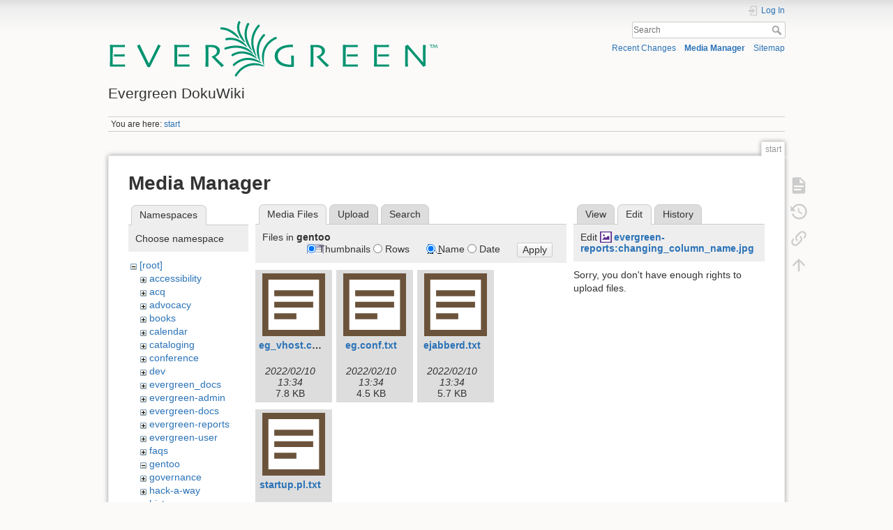

--- FILE ---
content_type: text/html; charset=utf-8
request_url: https://wiki.evergreen-ils.org/doku.php?id=start&ns=gentoo&tab_files=files&do=media&tab_details=edit&image=evergreen-reports%3Achanging_column_name.jpg
body_size: 4962
content:
<!DOCTYPE html>
<html lang="en" dir="ltr" class="no-js">
<head>
    <meta charset="utf-8" />
    <title>start [Evergreen DokuWiki]</title>
    <script>(function(H){H.className=H.className.replace(/\bno-js\b/,'js')})(document.documentElement)</script>
    <meta name="generator" content="DokuWiki"/>
<meta name="theme-color" content="#008800"/>
<meta name="robots" content="noindex,nofollow"/>
<link rel="search" type="application/opensearchdescription+xml" href="/lib/exe/opensearch.php" title="Evergreen DokuWiki"/>
<link rel="start" href="/"/>
<link rel="contents" href="/doku.php?id=start&amp;do=index" title="Sitemap"/>
<link rel="manifest" href="/lib/exe/manifest.php"/>
<link rel="alternate" type="application/rss+xml" title="Recent Changes" href="/feed.php"/>
<link rel="alternate" type="application/rss+xml" title="Current namespace" href="/feed.php?mode=list&amp;ns="/>
<link rel="alternate" type="text/html" title="Plain HTML" href="/doku.php?do=export_xhtml&amp;id=start"/>
<link rel="alternate" type="text/plain" title="Wiki Markup" href="/doku.php?do=export_raw&amp;id=start"/>
<link rel="stylesheet" href="/lib/exe/css.php?t=dokuwiki&amp;tseed=eb3b6fbfcbc199e3dddb93fe5c600482"/>
<!--[if gte IE 9]><!-->
<script >/*<![CDATA[*/var NS='';var JSINFO = {"plugins":{"edittable":{"default columnwidth":""}},"isadmin":0,"isauth":0,"move_renameokay":false,"move_allowrename":false,"id":"start","namespace":"","ACT":"media","useHeadingNavigation":0,"useHeadingContent":0};
/*!]]>*/</script>
<script src="/lib/exe/jquery.php?tseed=f0349b609f9b91a485af8fd8ecd4aea4" defer="defer">/*<![CDATA[*/
/*!]]>*/</script>
<script src="/lib/exe/js.php?t=dokuwiki&amp;tseed=eb3b6fbfcbc199e3dddb93fe5c600482" defer="defer">/*<![CDATA[*/
/*!]]>*/</script>
<!--<![endif]-->
    <meta name="viewport" content="width=device-width,initial-scale=1" />
    <link rel="shortcut icon" href="/lib/tpl/dokuwiki/images/favicon.ico" />
<link rel="apple-touch-icon" href="/lib/tpl/dokuwiki/images/apple-touch-icon.png" />
    </head>

<body>
    <div id="dokuwiki__site"><div id="dokuwiki__top" class="site dokuwiki mode_media tpl_dokuwiki   home  ">

        
<!-- ********** HEADER ********** -->
<header id="dokuwiki__header"><div class="pad group">

    
    <div class="headings group">
        <ul class="a11y skip">
            <li><a href="#dokuwiki__content">skip to content</a></li>
        </ul>

        <h1 class="logo"><a href="/doku.php?id=start"  accesskey="h" title="Home [h]"><img src="/lib/exe/fetch.php?media=wiki:logo.svg"  alt="" /><span>Evergreen DokuWiki</span></a></h1>
            </div>

    <div class="tools group">
        <!-- USER TOOLS -->
                    <div id="dokuwiki__usertools">
                <h3 class="a11y">User Tools</h3>
                <ul>
                    <li class="action login"><a href="/doku.php?id=start&amp;do=login&amp;sectok=" title="Log In" rel="nofollow"><span>Log In</span><svg xmlns="http://www.w3.org/2000/svg" width="24" height="24" viewBox="0 0 24 24"><path d="M10 17.25V14H3v-4h7V6.75L15.25 12 10 17.25M8 2h9a2 2 0 0 1 2 2v16a2 2 0 0 1-2 2H8a2 2 0 0 1-2-2v-4h2v4h9V4H8v4H6V4a2 2 0 0 1 2-2z"/></svg></a></li>                </ul>
            </div>
        
        <!-- SITE TOOLS -->
        <div id="dokuwiki__sitetools">
            <h3 class="a11y">Site Tools</h3>
            <form action="/doku.php?id=start" method="get" role="search" class="search doku_form" id="dw__search" accept-charset="utf-8"><input type="hidden" name="do" value="search" /><input type="hidden" name="id" value="start" /><div class="no"><input name="q" type="text" class="edit" title="[F]" accesskey="f" placeholder="Search" autocomplete="on" id="qsearch__in" value="" /><button value="1" type="submit" title="Search">Search</button><div id="qsearch__out" class="ajax_qsearch JSpopup"></div></div></form>            <div class="mobileTools">
                <form action="/doku.php" method="get" accept-charset="utf-8"><div class="no"><input type="hidden" name="id" value="start" /><select name="do" class="edit quickselect" title="Tools"><option value="">Tools</option><optgroup label="Page Tools"><option value="">Show page</option><option value="revisions">Old revisions</option><option value="backlink">Backlinks</option></optgroup><optgroup label="Site Tools"><option value="recent">Recent Changes</option><option value="media">Media Manager</option><option value="index">Sitemap</option></optgroup><optgroup label="User Tools"><option value="login">Log In</option></optgroup></select><button type="submit">&gt;</button></div></form>            </div>
            <ul>
                <li class="action recent"><a href="/doku.php?id=start&amp;do=recent" title="Recent Changes [r]" rel="nofollow" accesskey="r">Recent Changes</a></li><li class="action media"><a href="/doku.php?id=start&amp;do=media&amp;ns=" title="Media Manager" rel="nofollow">Media Manager</a></li><li class="action index"><a href="/doku.php?id=start&amp;do=index" title="Sitemap [x]" rel="nofollow" accesskey="x">Sitemap</a></li>            </ul>
        </div>

    </div>

    <!-- BREADCRUMBS -->
            <div class="breadcrumbs">
                            <div class="youarehere"><span class="bchead">You are here: </span><span class="home"><bdi><a href="/doku.php?id=start" class="wikilink1" title="start" data-wiki-id="start">start</a></bdi></span></div>
                                </div>
    
    <hr class="a11y" />
</div></header><!-- /header -->

        <div class="wrapper group">

            
            <!-- ********** CONTENT ********** -->
            <main id="dokuwiki__content"><div class="pad group">
                
                <div class="pageId"><span>start</span></div>

                <div class="page group">
                                                            <!-- wikipage start -->
                    <div id="mediamanager__page">
<h1>Media Manager</h1>
<div class="panel namespaces">
<h2>Namespaces</h2>
<div class="panelHeader">Choose namespace</div>
<div class="panelContent" id="media__tree">

<ul class="idx">
<li class="media level0 open"><img src="/lib/images/minus.gif" alt="−" /><div class="li"><a href="/doku.php?id=start&amp;ns=&amp;tab_files=files&amp;do=media&amp;tab_details=edit&amp;image=evergreen-reports%3Achanging_column_name.jpg" class="idx_dir">[root]</a></div>
<ul class="idx">
<li class="media level1 closed"><img src="/lib/images/plus.gif" alt="+" /><div class="li"><a href="/doku.php?id=start&amp;ns=accessibility&amp;tab_files=files&amp;do=media&amp;tab_details=edit&amp;image=evergreen-reports%3Achanging_column_name.jpg" class="idx_dir">accessibility</a></div></li>
<li class="media level1 closed"><img src="/lib/images/plus.gif" alt="+" /><div class="li"><a href="/doku.php?id=start&amp;ns=acq&amp;tab_files=files&amp;do=media&amp;tab_details=edit&amp;image=evergreen-reports%3Achanging_column_name.jpg" class="idx_dir">acq</a></div></li>
<li class="media level1 closed"><img src="/lib/images/plus.gif" alt="+" /><div class="li"><a href="/doku.php?id=start&amp;ns=advocacy&amp;tab_files=files&amp;do=media&amp;tab_details=edit&amp;image=evergreen-reports%3Achanging_column_name.jpg" class="idx_dir">advocacy</a></div></li>
<li class="media level1 closed"><img src="/lib/images/plus.gif" alt="+" /><div class="li"><a href="/doku.php?id=start&amp;ns=books&amp;tab_files=files&amp;do=media&amp;tab_details=edit&amp;image=evergreen-reports%3Achanging_column_name.jpg" class="idx_dir">books</a></div></li>
<li class="media level1 closed"><img src="/lib/images/plus.gif" alt="+" /><div class="li"><a href="/doku.php?id=start&amp;ns=calendar&amp;tab_files=files&amp;do=media&amp;tab_details=edit&amp;image=evergreen-reports%3Achanging_column_name.jpg" class="idx_dir">calendar</a></div></li>
<li class="media level1 closed"><img src="/lib/images/plus.gif" alt="+" /><div class="li"><a href="/doku.php?id=start&amp;ns=cataloging&amp;tab_files=files&amp;do=media&amp;tab_details=edit&amp;image=evergreen-reports%3Achanging_column_name.jpg" class="idx_dir">cataloging</a></div></li>
<li class="media level1 closed"><img src="/lib/images/plus.gif" alt="+" /><div class="li"><a href="/doku.php?id=start&amp;ns=conference&amp;tab_files=files&amp;do=media&amp;tab_details=edit&amp;image=evergreen-reports%3Achanging_column_name.jpg" class="idx_dir">conference</a></div></li>
<li class="media level1 closed"><img src="/lib/images/plus.gif" alt="+" /><div class="li"><a href="/doku.php?id=start&amp;ns=dev&amp;tab_files=files&amp;do=media&amp;tab_details=edit&amp;image=evergreen-reports%3Achanging_column_name.jpg" class="idx_dir">dev</a></div></li>
<li class="media level1 closed"><img src="/lib/images/plus.gif" alt="+" /><div class="li"><a href="/doku.php?id=start&amp;ns=evergreen_docs&amp;tab_files=files&amp;do=media&amp;tab_details=edit&amp;image=evergreen-reports%3Achanging_column_name.jpg" class="idx_dir">evergreen_docs</a></div></li>
<li class="media level1 closed"><img src="/lib/images/plus.gif" alt="+" /><div class="li"><a href="/doku.php?id=start&amp;ns=evergreen-admin&amp;tab_files=files&amp;do=media&amp;tab_details=edit&amp;image=evergreen-reports%3Achanging_column_name.jpg" class="idx_dir">evergreen-admin</a></div></li>
<li class="media level1 closed"><img src="/lib/images/plus.gif" alt="+" /><div class="li"><a href="/doku.php?id=start&amp;ns=evergreen-docs&amp;tab_files=files&amp;do=media&amp;tab_details=edit&amp;image=evergreen-reports%3Achanging_column_name.jpg" class="idx_dir">evergreen-docs</a></div></li>
<li class="media level1 closed"><img src="/lib/images/plus.gif" alt="+" /><div class="li"><a href="/doku.php?id=start&amp;ns=evergreen-reports&amp;tab_files=files&amp;do=media&amp;tab_details=edit&amp;image=evergreen-reports%3Achanging_column_name.jpg" class="idx_dir">evergreen-reports</a></div></li>
<li class="media level1 closed"><img src="/lib/images/plus.gif" alt="+" /><div class="li"><a href="/doku.php?id=start&amp;ns=evergreen-user&amp;tab_files=files&amp;do=media&amp;tab_details=edit&amp;image=evergreen-reports%3Achanging_column_name.jpg" class="idx_dir">evergreen-user</a></div></li>
<li class="media level1 closed"><img src="/lib/images/plus.gif" alt="+" /><div class="li"><a href="/doku.php?id=start&amp;ns=faqs&amp;tab_files=files&amp;do=media&amp;tab_details=edit&amp;image=evergreen-reports%3Achanging_column_name.jpg" class="idx_dir">faqs</a></div></li>
<li class="media level1 open"><img src="/lib/images/minus.gif" alt="−" /><div class="li"><a href="/doku.php?id=start&amp;ns=gentoo&amp;tab_files=files&amp;do=media&amp;tab_details=edit&amp;image=evergreen-reports%3Achanging_column_name.jpg" class="idx_dir">gentoo</a></div></li>
<li class="media level1 closed"><img src="/lib/images/plus.gif" alt="+" /><div class="li"><a href="/doku.php?id=start&amp;ns=governance&amp;tab_files=files&amp;do=media&amp;tab_details=edit&amp;image=evergreen-reports%3Achanging_column_name.jpg" class="idx_dir">governance</a></div></li>
<li class="media level1 closed"><img src="/lib/images/plus.gif" alt="+" /><div class="li"><a href="/doku.php?id=start&amp;ns=hack-a-way&amp;tab_files=files&amp;do=media&amp;tab_details=edit&amp;image=evergreen-reports%3Achanging_column_name.jpg" class="idx_dir">hack-a-way</a></div></li>
<li class="media level1 closed"><img src="/lib/images/plus.gif" alt="+" /><div class="li"><a href="/doku.php?id=start&amp;ns=history&amp;tab_files=files&amp;do=media&amp;tab_details=edit&amp;image=evergreen-reports%3Achanging_column_name.jpg" class="idx_dir">history</a></div></li>
<li class="media level1 closed"><img src="/lib/images/plus.gif" alt="+" /><div class="li"><a href="/doku.php?id=start&amp;ns=i18n&amp;tab_files=files&amp;do=media&amp;tab_details=edit&amp;image=evergreen-reports%3Achanging_column_name.jpg" class="idx_dir">i18n</a></div></li>
<li class="media level1 closed"><img src="/lib/images/plus.gif" alt="+" /><div class="li"><a href="/doku.php?id=start&amp;ns=jaschmidt&amp;tab_files=files&amp;do=media&amp;tab_details=edit&amp;image=evergreen-reports%3Achanging_column_name.jpg" class="idx_dir">jaschmidt</a></div></li>
<li class="media level1 closed"><img src="/lib/images/plus.gif" alt="+" /><div class="li"><a href="/doku.php?id=start&amp;ns=library&amp;tab_files=files&amp;do=media&amp;tab_details=edit&amp;image=evergreen-reports%3Achanging_column_name.jpg" class="idx_dir">library</a></div></li>
<li class="media level1 closed"><img src="/lib/images/plus.gif" alt="+" /><div class="li"><a href="/doku.php?id=start&amp;ns=mozilla-devel&amp;tab_files=files&amp;do=media&amp;tab_details=edit&amp;image=evergreen-reports%3Achanging_column_name.jpg" class="idx_dir">mozilla-devel</a></div></li>
<li class="media level1 closed"><img src="/lib/images/plus.gif" alt="+" /><div class="li"><a href="/doku.php?id=start&amp;ns=newdevs&amp;tab_files=files&amp;do=media&amp;tab_details=edit&amp;image=evergreen-reports%3Achanging_column_name.jpg" class="idx_dir">newdevs</a></div></li>
<li class="media level1 closed"><img src="/lib/images/plus.gif" alt="+" /><div class="li"><a href="/doku.php?id=start&amp;ns=pasted&amp;tab_files=files&amp;do=media&amp;tab_details=edit&amp;image=evergreen-reports%3Achanging_column_name.jpg" class="idx_dir">pasted</a></div></li>
<li class="media level1 closed"><img src="/lib/images/plus.gif" alt="+" /><div class="li"><a href="/doku.php?id=start&amp;ns=pines&amp;tab_files=files&amp;do=media&amp;tab_details=edit&amp;image=evergreen-reports%3Achanging_column_name.jpg" class="idx_dir">pines</a></div></li>
<li class="media level1 closed"><img src="/lib/images/plus.gif" alt="+" /><div class="li"><a href="/doku.php?id=start&amp;ns=playground&amp;tab_files=files&amp;do=media&amp;tab_details=edit&amp;image=evergreen-reports%3Achanging_column_name.jpg" class="idx_dir">playground</a></div></li>
<li class="media level1 closed"><img src="/lib/images/plus.gif" alt="+" /><div class="li"><a href="/doku.php?id=start&amp;ns=printing&amp;tab_files=files&amp;do=media&amp;tab_details=edit&amp;image=evergreen-reports%3Achanging_column_name.jpg" class="idx_dir">printing</a></div></li>
<li class="media level1 closed"><img src="/lib/images/plus.gif" alt="+" /><div class="li"><a href="/doku.php?id=start&amp;ns=qa&amp;tab_files=files&amp;do=media&amp;tab_details=edit&amp;image=evergreen-reports%3Achanging_column_name.jpg" class="idx_dir">qa</a></div></li>
<li class="media level1 closed"><img src="/lib/images/plus.gif" alt="+" /><div class="li"><a href="/doku.php?id=start&amp;ns=scratchpad&amp;tab_files=files&amp;do=media&amp;tab_details=edit&amp;image=evergreen-reports%3Achanging_column_name.jpg" class="idx_dir">scratchpad</a></div></li>
<li class="media level1 closed"><img src="/lib/images/plus.gif" alt="+" /><div class="li"><a href="/doku.php?id=start&amp;ns=webteam&amp;tab_files=files&amp;do=media&amp;tab_details=edit&amp;image=evergreen-reports%3Achanging_column_name.jpg" class="idx_dir">webteam</a></div></li>
<li class="media level1 closed"><img src="/lib/images/plus.gif" alt="+" /><div class="li"><a href="/doku.php?id=start&amp;ns=wiki&amp;tab_files=files&amp;do=media&amp;tab_details=edit&amp;image=evergreen-reports%3Achanging_column_name.jpg" class="idx_dir">wiki</a></div></li>
</ul></li>
</ul>
</div>
</div>
<div class="panel filelist">
<h2 class="a11y">Media Files</h2>
<ul class="tabs">
<li><strong>Media Files</strong></li>
<li><a href="/doku.php?id=start&amp;tab_files=upload&amp;do=media&amp;tab_details=edit&amp;image=evergreen-reports%3Achanging_column_name.jpg&amp;ns=gentoo">Upload</a></li>
<li><a href="/doku.php?id=start&amp;tab_files=search&amp;do=media&amp;tab_details=edit&amp;image=evergreen-reports%3Achanging_column_name.jpg&amp;ns=gentoo">Search</a></li>
</ul>
<div class="panelHeader">
<h3>Files in <strong>gentoo</strong></h3>
<form method="get" action="/doku.php?id=start" class="options doku_form" accept-charset="utf-8"><input type="hidden" name="sectok" value="" /><input type="hidden" name="do" value="media" /><input type="hidden" name="tab_files" value="files" /><input type="hidden" name="tab_details" value="edit" /><input type="hidden" name="image" value="evergreen-reports:changing_column_name.jpg" /><input type="hidden" name="ns" value="gentoo" /><div class="no"><ul>
<li class="listType"><label for="listType__thumbs" class="thumbs">
<input name="list_dwmedia" type="radio" value="thumbs" id="listType__thumbs" class="thumbs" checked="checked" />
<span>Thumbnails</span>
</label><label for="listType__rows" class="rows">
<input name="list_dwmedia" type="radio" value="rows" id="listType__rows" class="rows" />
<span>Rows</span>
</label></li>
<li class="sortBy"><label for="sortBy__name" class="name">
<input name="sort_dwmedia" type="radio" value="name" id="sortBy__name" class="name" checked="checked" />
<span>Name</span>
</label><label for="sortBy__date" class="date">
<input name="sort_dwmedia" type="radio" value="date" id="sortBy__date" class="date" />
<span>Date</span>
</label></li>
<li><button value="1" type="submit">Apply</button></li>
</ul>
</div></form></div>
<div class="panelContent">
<ul class="thumbs"><li><dl title="eg_vhost.conf.txt"><dt><a id="l_:gentoo:eg_vhost.conf.txt" class="image thumb" href="/doku.php?id=start&amp;image=gentoo%3Aeg_vhost.conf.txt&amp;ns=gentoo&amp;tab_details=view&amp;do=media&amp;tab_files=files"><img src="/lib/images/fileicons/svg/txt.svg" alt="eg_vhost.conf.txt" loading="lazy" width="90" height="90" /></a></dt><dd class="name"><a href="/doku.php?id=start&amp;image=gentoo%3Aeg_vhost.conf.txt&amp;ns=gentoo&amp;tab_details=view&amp;do=media&amp;tab_files=files" id="h_:gentoo:eg_vhost.conf.txt">eg_vhost.conf.txt</a></dd><dd class="size">&#160;</dd><dd class="date">2022/02/10 13:34</dd><dd class="filesize">7.8 KB</dd></dl></li><li><dl title="eg.conf.txt"><dt><a id="l_:gentoo:eg.conf.txt" class="image thumb" href="/doku.php?id=start&amp;image=gentoo%3Aeg.conf.txt&amp;ns=gentoo&amp;tab_details=view&amp;do=media&amp;tab_files=files"><img src="/lib/images/fileicons/svg/txt.svg" alt="eg.conf.txt" loading="lazy" width="90" height="90" /></a></dt><dd class="name"><a href="/doku.php?id=start&amp;image=gentoo%3Aeg.conf.txt&amp;ns=gentoo&amp;tab_details=view&amp;do=media&amp;tab_files=files" id="h_:gentoo:eg.conf.txt">eg.conf.txt</a></dd><dd class="size">&#160;</dd><dd class="date">2022/02/10 13:34</dd><dd class="filesize">4.5 KB</dd></dl></li><li><dl title="ejabberd.txt"><dt><a id="l_:gentoo:ejabberd.txt" class="image thumb" href="/doku.php?id=start&amp;image=gentoo%3Aejabberd.txt&amp;ns=gentoo&amp;tab_details=view&amp;do=media&amp;tab_files=files"><img src="/lib/images/fileicons/svg/txt.svg" alt="ejabberd.txt" loading="lazy" width="90" height="90" /></a></dt><dd class="name"><a href="/doku.php?id=start&amp;image=gentoo%3Aejabberd.txt&amp;ns=gentoo&amp;tab_details=view&amp;do=media&amp;tab_files=files" id="h_:gentoo:ejabberd.txt">ejabberd.txt</a></dd><dd class="size">&#160;</dd><dd class="date">2022/02/10 13:34</dd><dd class="filesize">5.7 KB</dd></dl></li><li><dl title="startup.pl.txt"><dt><a id="l_:gentoo:startup.pl.txt" class="image thumb" href="/doku.php?id=start&amp;image=gentoo%3Astartup.pl.txt&amp;ns=gentoo&amp;tab_details=view&amp;do=media&amp;tab_files=files"><img src="/lib/images/fileicons/svg/txt.svg" alt="startup.pl.txt" loading="lazy" width="90" height="90" /></a></dt><dd class="name"><a href="/doku.php?id=start&amp;image=gentoo%3Astartup.pl.txt&amp;ns=gentoo&amp;tab_details=view&amp;do=media&amp;tab_files=files" id="h_:gentoo:startup.pl.txt">startup.pl.txt</a></dd><dd class="size">&#160;</dd><dd class="date">2022/02/10 13:34</dd><dd class="filesize">257 B</dd></dl></li></ul>
</div>
</div>
<div class="panel file">
<h2 class="a11y">File</h2>
<ul class="tabs">
<li><a href="/doku.php?id=start&amp;tab_details=view&amp;do=media&amp;tab_files=files&amp;image=evergreen-reports%3Achanging_column_name.jpg&amp;ns=gentoo">View</a></li>
<li><strong>Edit</strong></li>
<li><a href="/doku.php?id=start&amp;tab_details=history&amp;do=media&amp;tab_files=files&amp;image=evergreen-reports%3Achanging_column_name.jpg&amp;ns=gentoo">History</a></li>
</ul>
<div class="panelHeader"><h3>Edit <strong><a href="/lib/exe/fetch.php?media=evergreen-reports:changing_column_name.jpg" class="select mediafile mf_jpg" title="View original file">evergreen-reports:changing_column_name.jpg</a></strong></h3></div>
<div class="panelContent">
<div class="nothing">Sorry, you don't have enough rights to upload files.</div>
</div>
</div>
</div>
                    <!-- wikipage stop -->
                                    </div>

                <div class="docInfo"><bdi>start.txt</bdi> · Last modified: 2025/12/11 11:10 by <bdi>aneiman</bdi></div>

                
                <hr class="a11y" />
            </div></main><!-- /content -->

            <!-- PAGE ACTIONS -->
            <nav id="dokuwiki__pagetools" aria-labelledby="dokuwiki__pagetools__heading">
                <h3 class="a11y" id="dokuwiki__pagetools__heading">Page Tools</h3>
                <div class="tools">
                    <ul>
                        <li class="show"><a href="/doku.php?id=start&amp;do=" title="Show page [v]" rel="nofollow" accesskey="v"><span>Show page</span><svg xmlns="http://www.w3.org/2000/svg" width="24" height="24" viewBox="0 0 24 24"><path d="M13 9h5.5L13 3.5V9M6 2h8l6 6v12a2 2 0 0 1-2 2H6a2 2 0 0 1-2-2V4c0-1.11.89-2 2-2m9 16v-2H6v2h9m3-4v-2H6v2h12z"/></svg></a></li><li class="revs"><a href="/doku.php?id=start&amp;do=revisions" title="Old revisions [o]" rel="nofollow" accesskey="o"><span>Old revisions</span><svg xmlns="http://www.w3.org/2000/svg" width="24" height="24" viewBox="0 0 24 24"><path d="M11 7v5.11l4.71 2.79.79-1.28-4-2.37V7m0-5C8.97 2 5.91 3.92 4.27 6.77L2 4.5V11h6.5L5.75 8.25C6.96 5.73 9.5 4 12.5 4a7.5 7.5 0 0 1 7.5 7.5 7.5 7.5 0 0 1-7.5 7.5c-3.27 0-6.03-2.09-7.06-5h-2.1c1.1 4.03 4.77 7 9.16 7 5.24 0 9.5-4.25 9.5-9.5A9.5 9.5 0 0 0 12.5 2z"/></svg></a></li><li class="backlink"><a href="/doku.php?id=start&amp;do=backlink" title="Backlinks" rel="nofollow"><span>Backlinks</span><svg xmlns="http://www.w3.org/2000/svg" width="24" height="24" viewBox="0 0 24 24"><path d="M10.59 13.41c.41.39.41 1.03 0 1.42-.39.39-1.03.39-1.42 0a5.003 5.003 0 0 1 0-7.07l3.54-3.54a5.003 5.003 0 0 1 7.07 0 5.003 5.003 0 0 1 0 7.07l-1.49 1.49c.01-.82-.12-1.64-.4-2.42l.47-.48a2.982 2.982 0 0 0 0-4.24 2.982 2.982 0 0 0-4.24 0l-3.53 3.53a2.982 2.982 0 0 0 0 4.24m2.82-4.24c.39-.39 1.03-.39 1.42 0a5.003 5.003 0 0 1 0 7.07l-3.54 3.54a5.003 5.003 0 0 1-7.07 0 5.003 5.003 0 0 1 0-7.07l1.49-1.49c-.01.82.12 1.64.4 2.43l-.47.47a2.982 2.982 0 0 0 0 4.24 2.982 2.982 0 0 0 4.24 0l3.53-3.53a2.982 2.982 0 0 0 0-4.24.973.973 0 0 1 0-1.42z"/></svg></a></li><li class="top"><a href="#dokuwiki__top" title="Back to top [t]" rel="nofollow" accesskey="t"><span>Back to top</span><svg xmlns="http://www.w3.org/2000/svg" width="24" height="24" viewBox="0 0 24 24"><path d="M13 20h-2V8l-5.5 5.5-1.42-1.42L12 4.16l7.92 7.92-1.42 1.42L13 8v12z"/></svg></a></li>                    </ul>
                </div>
            </nav>
        </div><!-- /wrapper -->

        
<!-- ********** FOOTER ********** -->
<footer id="dokuwiki__footer"><div class="pad">
    <div class="license">Except where otherwise noted, content on this wiki is licensed under the following license: <bdi><a href="https://creativecommons.org/licenses/by-sa/4.0/deed.en" rel="license" class="urlextern" target="_blank">CC Attribution-Share Alike 4.0 International</a></bdi></div>
    <div class="buttons">
        <a href="https://creativecommons.org/licenses/by-sa/4.0/deed.en" rel="license" target="_blank"><img src="/lib/images/license/button/cc-by-sa.png" alt="CC Attribution-Share Alike 4.0 International" /></a>        <a href="https://www.dokuwiki.org/donate" title="Donate" target="_blank"><img
            src="/lib/tpl/dokuwiki/images/button-donate.gif" width="80" height="15" alt="Donate" /></a>
        <a href="https://php.net" title="Powered by PHP" target="_blank"><img
            src="/lib/tpl/dokuwiki/images/button-php.gif" width="80" height="15" alt="Powered by PHP" /></a>
        <a href="//validator.w3.org/check/referer" title="Valid HTML5" target="_blank"><img
            src="/lib/tpl/dokuwiki/images/button-html5.png" width="80" height="15" alt="Valid HTML5" /></a>
        <a href="//jigsaw.w3.org/css-validator/check/referer?profile=css3" title="Valid CSS" target="_blank"><img
            src="/lib/tpl/dokuwiki/images/button-css.png" width="80" height="15" alt="Valid CSS" /></a>
        <a href="https://dokuwiki.org/" title="Driven by DokuWiki" target="_blank"><img
            src="/lib/tpl/dokuwiki/images/button-dw.png" width="80" height="15"
            alt="Driven by DokuWiki" /></a>
    </div>

    <p align="center">© 2008-2022 <a href="http://www.georgialibraries.org/" target="_blank">GPLS</a> and others. 
Evergreen is open source software, freely licensed under <a href="http://www.gnu.org/licenses/gpl-2.0.html" target="_blank">GNU GPLv2</a> or later.
<br />
The Evergreen Project is a U.S. 501(c)3 non-profit organization.
</p>
</div></footer><!-- /footer -->
    </div></div><!-- /site -->

    <div class="no"><img src="/lib/exe/taskrunner.php?id=start&amp;1769912057" width="2" height="1" alt="" /></div>
    <div id="screen__mode" class="no"></div></body>
</html>
